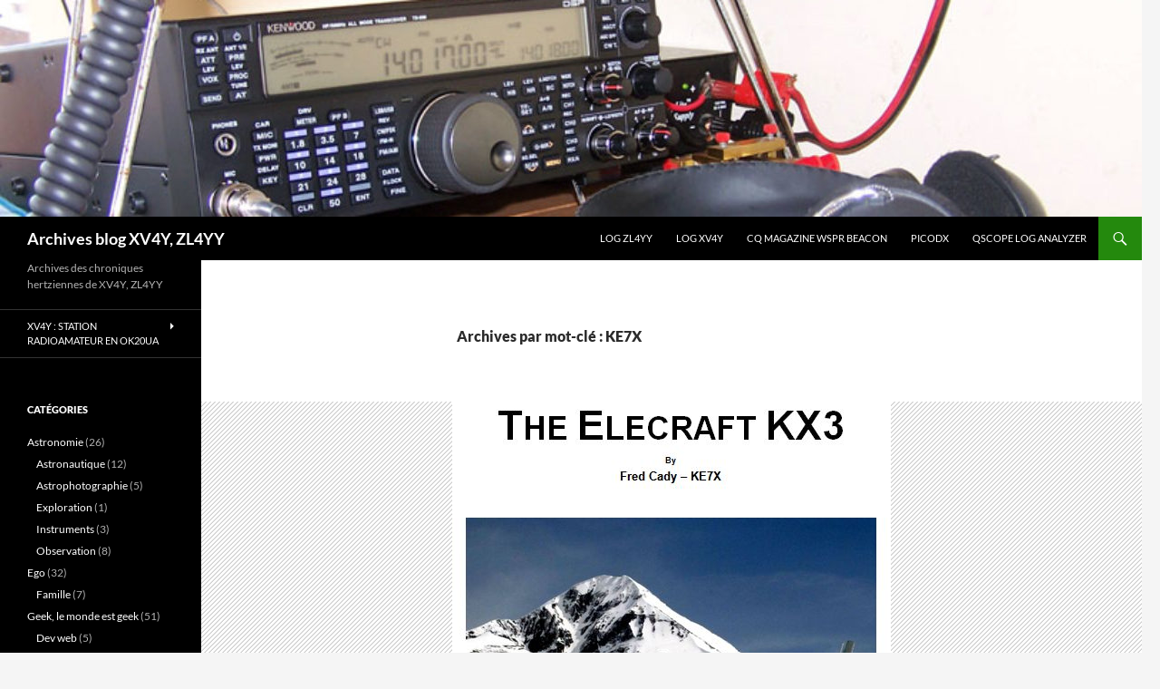

--- FILE ---
content_type: text/html; charset=UTF-8
request_url: https://blog.qscope.org/tag/ke7x/
body_size: 12252
content:
<!DOCTYPE html>
<html lang="fr-FR">
<head>
	<meta charset="UTF-8">
	<meta name="viewport" content="width=device-width, initial-scale=1.0">
	<title>KE7X | Archives blog XV4Y, ZL4YY</title>
	<link rel="profile" href="https://gmpg.org/xfn/11">
	<link rel="pingback" href="https://blog.qscope.org/xmlrpc.php">
	<meta name='robots' content='max-image-preview:large' />
<link rel="alternate" type="application/rss+xml" title="Archives blog XV4Y, ZL4YY &raquo; Flux" href="https://blog.qscope.org/feed/" />
<link rel="alternate" type="application/rss+xml" title="Archives blog XV4Y, ZL4YY &raquo; Flux des commentaires" href="https://blog.qscope.org/comments/feed/" />
<link rel="alternate" type="application/rss+xml" title="Archives blog XV4Y, ZL4YY &raquo; Flux de l’étiquette KE7X" href="https://blog.qscope.org/tag/ke7x/feed/" />
<style id='wp-img-auto-sizes-contain-inline-css'>
img:is([sizes=auto i],[sizes^="auto," i]){contain-intrinsic-size:3000px 1500px}
/*# sourceURL=wp-img-auto-sizes-contain-inline-css */
</style>
<style id='wp-emoji-styles-inline-css'>

	img.wp-smiley, img.emoji {
		display: inline !important;
		border: none !important;
		box-shadow: none !important;
		height: 1em !important;
		width: 1em !important;
		margin: 0 0.07em !important;
		vertical-align: -0.1em !important;
		background: none !important;
		padding: 0 !important;
	}
/*# sourceURL=wp-emoji-styles-inline-css */
</style>
<style id='wp-block-library-inline-css'>
:root{--wp-block-synced-color:#7a00df;--wp-block-synced-color--rgb:122,0,223;--wp-bound-block-color:var(--wp-block-synced-color);--wp-editor-canvas-background:#ddd;--wp-admin-theme-color:#007cba;--wp-admin-theme-color--rgb:0,124,186;--wp-admin-theme-color-darker-10:#006ba1;--wp-admin-theme-color-darker-10--rgb:0,107,160.5;--wp-admin-theme-color-darker-20:#005a87;--wp-admin-theme-color-darker-20--rgb:0,90,135;--wp-admin-border-width-focus:2px}@media (min-resolution:192dpi){:root{--wp-admin-border-width-focus:1.5px}}.wp-element-button{cursor:pointer}:root .has-very-light-gray-background-color{background-color:#eee}:root .has-very-dark-gray-background-color{background-color:#313131}:root .has-very-light-gray-color{color:#eee}:root .has-very-dark-gray-color{color:#313131}:root .has-vivid-green-cyan-to-vivid-cyan-blue-gradient-background{background:linear-gradient(135deg,#00d084,#0693e3)}:root .has-purple-crush-gradient-background{background:linear-gradient(135deg,#34e2e4,#4721fb 50%,#ab1dfe)}:root .has-hazy-dawn-gradient-background{background:linear-gradient(135deg,#faaca8,#dad0ec)}:root .has-subdued-olive-gradient-background{background:linear-gradient(135deg,#fafae1,#67a671)}:root .has-atomic-cream-gradient-background{background:linear-gradient(135deg,#fdd79a,#004a59)}:root .has-nightshade-gradient-background{background:linear-gradient(135deg,#330968,#31cdcf)}:root .has-midnight-gradient-background{background:linear-gradient(135deg,#020381,#2874fc)}:root{--wp--preset--font-size--normal:16px;--wp--preset--font-size--huge:42px}.has-regular-font-size{font-size:1em}.has-larger-font-size{font-size:2.625em}.has-normal-font-size{font-size:var(--wp--preset--font-size--normal)}.has-huge-font-size{font-size:var(--wp--preset--font-size--huge)}.has-text-align-center{text-align:center}.has-text-align-left{text-align:left}.has-text-align-right{text-align:right}.has-fit-text{white-space:nowrap!important}#end-resizable-editor-section{display:none}.aligncenter{clear:both}.items-justified-left{justify-content:flex-start}.items-justified-center{justify-content:center}.items-justified-right{justify-content:flex-end}.items-justified-space-between{justify-content:space-between}.screen-reader-text{border:0;clip-path:inset(50%);height:1px;margin:-1px;overflow:hidden;padding:0;position:absolute;width:1px;word-wrap:normal!important}.screen-reader-text:focus{background-color:#ddd;clip-path:none;color:#444;display:block;font-size:1em;height:auto;left:5px;line-height:normal;padding:15px 23px 14px;text-decoration:none;top:5px;width:auto;z-index:100000}html :where(.has-border-color){border-style:solid}html :where([style*=border-top-color]){border-top-style:solid}html :where([style*=border-right-color]){border-right-style:solid}html :where([style*=border-bottom-color]){border-bottom-style:solid}html :where([style*=border-left-color]){border-left-style:solid}html :where([style*=border-width]){border-style:solid}html :where([style*=border-top-width]){border-top-style:solid}html :where([style*=border-right-width]){border-right-style:solid}html :where([style*=border-bottom-width]){border-bottom-style:solid}html :where([style*=border-left-width]){border-left-style:solid}html :where(img[class*=wp-image-]){height:auto;max-width:100%}:where(figure){margin:0 0 1em}html :where(.is-position-sticky){--wp-admin--admin-bar--position-offset:var(--wp-admin--admin-bar--height,0px)}@media screen and (max-width:600px){html :where(.is-position-sticky){--wp-admin--admin-bar--position-offset:0px}}

/*# sourceURL=wp-block-library-inline-css */
</style><style id='global-styles-inline-css'>
:root{--wp--preset--aspect-ratio--square: 1;--wp--preset--aspect-ratio--4-3: 4/3;--wp--preset--aspect-ratio--3-4: 3/4;--wp--preset--aspect-ratio--3-2: 3/2;--wp--preset--aspect-ratio--2-3: 2/3;--wp--preset--aspect-ratio--16-9: 16/9;--wp--preset--aspect-ratio--9-16: 9/16;--wp--preset--color--black: #000;--wp--preset--color--cyan-bluish-gray: #abb8c3;--wp--preset--color--white: #fff;--wp--preset--color--pale-pink: #f78da7;--wp--preset--color--vivid-red: #cf2e2e;--wp--preset--color--luminous-vivid-orange: #ff6900;--wp--preset--color--luminous-vivid-amber: #fcb900;--wp--preset--color--light-green-cyan: #7bdcb5;--wp--preset--color--vivid-green-cyan: #00d084;--wp--preset--color--pale-cyan-blue: #8ed1fc;--wp--preset--color--vivid-cyan-blue: #0693e3;--wp--preset--color--vivid-purple: #9b51e0;--wp--preset--color--green: #24890d;--wp--preset--color--dark-gray: #2b2b2b;--wp--preset--color--medium-gray: #767676;--wp--preset--color--light-gray: #f5f5f5;--wp--preset--gradient--vivid-cyan-blue-to-vivid-purple: linear-gradient(135deg,rgb(6,147,227) 0%,rgb(155,81,224) 100%);--wp--preset--gradient--light-green-cyan-to-vivid-green-cyan: linear-gradient(135deg,rgb(122,220,180) 0%,rgb(0,208,130) 100%);--wp--preset--gradient--luminous-vivid-amber-to-luminous-vivid-orange: linear-gradient(135deg,rgb(252,185,0) 0%,rgb(255,105,0) 100%);--wp--preset--gradient--luminous-vivid-orange-to-vivid-red: linear-gradient(135deg,rgb(255,105,0) 0%,rgb(207,46,46) 100%);--wp--preset--gradient--very-light-gray-to-cyan-bluish-gray: linear-gradient(135deg,rgb(238,238,238) 0%,rgb(169,184,195) 100%);--wp--preset--gradient--cool-to-warm-spectrum: linear-gradient(135deg,rgb(74,234,220) 0%,rgb(151,120,209) 20%,rgb(207,42,186) 40%,rgb(238,44,130) 60%,rgb(251,105,98) 80%,rgb(254,248,76) 100%);--wp--preset--gradient--blush-light-purple: linear-gradient(135deg,rgb(255,206,236) 0%,rgb(152,150,240) 100%);--wp--preset--gradient--blush-bordeaux: linear-gradient(135deg,rgb(254,205,165) 0%,rgb(254,45,45) 50%,rgb(107,0,62) 100%);--wp--preset--gradient--luminous-dusk: linear-gradient(135deg,rgb(255,203,112) 0%,rgb(199,81,192) 50%,rgb(65,88,208) 100%);--wp--preset--gradient--pale-ocean: linear-gradient(135deg,rgb(255,245,203) 0%,rgb(182,227,212) 50%,rgb(51,167,181) 100%);--wp--preset--gradient--electric-grass: linear-gradient(135deg,rgb(202,248,128) 0%,rgb(113,206,126) 100%);--wp--preset--gradient--midnight: linear-gradient(135deg,rgb(2,3,129) 0%,rgb(40,116,252) 100%);--wp--preset--font-size--small: 13px;--wp--preset--font-size--medium: 20px;--wp--preset--font-size--large: 36px;--wp--preset--font-size--x-large: 42px;--wp--preset--spacing--20: 0.44rem;--wp--preset--spacing--30: 0.67rem;--wp--preset--spacing--40: 1rem;--wp--preset--spacing--50: 1.5rem;--wp--preset--spacing--60: 2.25rem;--wp--preset--spacing--70: 3.38rem;--wp--preset--spacing--80: 5.06rem;--wp--preset--shadow--natural: 6px 6px 9px rgba(0, 0, 0, 0.2);--wp--preset--shadow--deep: 12px 12px 50px rgba(0, 0, 0, 0.4);--wp--preset--shadow--sharp: 6px 6px 0px rgba(0, 0, 0, 0.2);--wp--preset--shadow--outlined: 6px 6px 0px -3px rgb(255, 255, 255), 6px 6px rgb(0, 0, 0);--wp--preset--shadow--crisp: 6px 6px 0px rgb(0, 0, 0);}:where(.is-layout-flex){gap: 0.5em;}:where(.is-layout-grid){gap: 0.5em;}body .is-layout-flex{display: flex;}.is-layout-flex{flex-wrap: wrap;align-items: center;}.is-layout-flex > :is(*, div){margin: 0;}body .is-layout-grid{display: grid;}.is-layout-grid > :is(*, div){margin: 0;}:where(.wp-block-columns.is-layout-flex){gap: 2em;}:where(.wp-block-columns.is-layout-grid){gap: 2em;}:where(.wp-block-post-template.is-layout-flex){gap: 1.25em;}:where(.wp-block-post-template.is-layout-grid){gap: 1.25em;}.has-black-color{color: var(--wp--preset--color--black) !important;}.has-cyan-bluish-gray-color{color: var(--wp--preset--color--cyan-bluish-gray) !important;}.has-white-color{color: var(--wp--preset--color--white) !important;}.has-pale-pink-color{color: var(--wp--preset--color--pale-pink) !important;}.has-vivid-red-color{color: var(--wp--preset--color--vivid-red) !important;}.has-luminous-vivid-orange-color{color: var(--wp--preset--color--luminous-vivid-orange) !important;}.has-luminous-vivid-amber-color{color: var(--wp--preset--color--luminous-vivid-amber) !important;}.has-light-green-cyan-color{color: var(--wp--preset--color--light-green-cyan) !important;}.has-vivid-green-cyan-color{color: var(--wp--preset--color--vivid-green-cyan) !important;}.has-pale-cyan-blue-color{color: var(--wp--preset--color--pale-cyan-blue) !important;}.has-vivid-cyan-blue-color{color: var(--wp--preset--color--vivid-cyan-blue) !important;}.has-vivid-purple-color{color: var(--wp--preset--color--vivid-purple) !important;}.has-black-background-color{background-color: var(--wp--preset--color--black) !important;}.has-cyan-bluish-gray-background-color{background-color: var(--wp--preset--color--cyan-bluish-gray) !important;}.has-white-background-color{background-color: var(--wp--preset--color--white) !important;}.has-pale-pink-background-color{background-color: var(--wp--preset--color--pale-pink) !important;}.has-vivid-red-background-color{background-color: var(--wp--preset--color--vivid-red) !important;}.has-luminous-vivid-orange-background-color{background-color: var(--wp--preset--color--luminous-vivid-orange) !important;}.has-luminous-vivid-amber-background-color{background-color: var(--wp--preset--color--luminous-vivid-amber) !important;}.has-light-green-cyan-background-color{background-color: var(--wp--preset--color--light-green-cyan) !important;}.has-vivid-green-cyan-background-color{background-color: var(--wp--preset--color--vivid-green-cyan) !important;}.has-pale-cyan-blue-background-color{background-color: var(--wp--preset--color--pale-cyan-blue) !important;}.has-vivid-cyan-blue-background-color{background-color: var(--wp--preset--color--vivid-cyan-blue) !important;}.has-vivid-purple-background-color{background-color: var(--wp--preset--color--vivid-purple) !important;}.has-black-border-color{border-color: var(--wp--preset--color--black) !important;}.has-cyan-bluish-gray-border-color{border-color: var(--wp--preset--color--cyan-bluish-gray) !important;}.has-white-border-color{border-color: var(--wp--preset--color--white) !important;}.has-pale-pink-border-color{border-color: var(--wp--preset--color--pale-pink) !important;}.has-vivid-red-border-color{border-color: var(--wp--preset--color--vivid-red) !important;}.has-luminous-vivid-orange-border-color{border-color: var(--wp--preset--color--luminous-vivid-orange) !important;}.has-luminous-vivid-amber-border-color{border-color: var(--wp--preset--color--luminous-vivid-amber) !important;}.has-light-green-cyan-border-color{border-color: var(--wp--preset--color--light-green-cyan) !important;}.has-vivid-green-cyan-border-color{border-color: var(--wp--preset--color--vivid-green-cyan) !important;}.has-pale-cyan-blue-border-color{border-color: var(--wp--preset--color--pale-cyan-blue) !important;}.has-vivid-cyan-blue-border-color{border-color: var(--wp--preset--color--vivid-cyan-blue) !important;}.has-vivid-purple-border-color{border-color: var(--wp--preset--color--vivid-purple) !important;}.has-vivid-cyan-blue-to-vivid-purple-gradient-background{background: var(--wp--preset--gradient--vivid-cyan-blue-to-vivid-purple) !important;}.has-light-green-cyan-to-vivid-green-cyan-gradient-background{background: var(--wp--preset--gradient--light-green-cyan-to-vivid-green-cyan) !important;}.has-luminous-vivid-amber-to-luminous-vivid-orange-gradient-background{background: var(--wp--preset--gradient--luminous-vivid-amber-to-luminous-vivid-orange) !important;}.has-luminous-vivid-orange-to-vivid-red-gradient-background{background: var(--wp--preset--gradient--luminous-vivid-orange-to-vivid-red) !important;}.has-very-light-gray-to-cyan-bluish-gray-gradient-background{background: var(--wp--preset--gradient--very-light-gray-to-cyan-bluish-gray) !important;}.has-cool-to-warm-spectrum-gradient-background{background: var(--wp--preset--gradient--cool-to-warm-spectrum) !important;}.has-blush-light-purple-gradient-background{background: var(--wp--preset--gradient--blush-light-purple) !important;}.has-blush-bordeaux-gradient-background{background: var(--wp--preset--gradient--blush-bordeaux) !important;}.has-luminous-dusk-gradient-background{background: var(--wp--preset--gradient--luminous-dusk) !important;}.has-pale-ocean-gradient-background{background: var(--wp--preset--gradient--pale-ocean) !important;}.has-electric-grass-gradient-background{background: var(--wp--preset--gradient--electric-grass) !important;}.has-midnight-gradient-background{background: var(--wp--preset--gradient--midnight) !important;}.has-small-font-size{font-size: var(--wp--preset--font-size--small) !important;}.has-medium-font-size{font-size: var(--wp--preset--font-size--medium) !important;}.has-large-font-size{font-size: var(--wp--preset--font-size--large) !important;}.has-x-large-font-size{font-size: var(--wp--preset--font-size--x-large) !important;}
/*# sourceURL=global-styles-inline-css */
</style>

<style id='classic-theme-styles-inline-css'>
/*! This file is auto-generated */
.wp-block-button__link{color:#fff;background-color:#32373c;border-radius:9999px;box-shadow:none;text-decoration:none;padding:calc(.667em + 2px) calc(1.333em + 2px);font-size:1.125em}.wp-block-file__button{background:#32373c;color:#fff;text-decoration:none}
/*# sourceURL=/wp-includes/css/classic-themes.min.css */
</style>
<link rel='stylesheet' id='twentyfourteen-lato-css' href='https://blog.qscope.org/wp-content/themes/twentyfourteen/fonts/font-lato.css?ver=20230328' media='all' />
<link rel='stylesheet' id='genericons-css' href='https://blog.qscope.org/wp-content/themes/twentyfourteen/genericons/genericons.css?ver=20251101' media='all' />
<link rel='stylesheet' id='twentyfourteen-style-css' href='https://blog.qscope.org/wp-content/themes/twentyfourteen/style.css?ver=20251202' media='all' />
<link rel='stylesheet' id='twentyfourteen-block-style-css' href='https://blog.qscope.org/wp-content/themes/twentyfourteen/css/blocks.css?ver=20250715' media='all' />
<link rel='stylesheet' id='HkMuob_styling-css' href='https://blog.qscope.org/wp-content/plugins/hikari-email-url-obfuscator/HkMuob.css' media='all' />
<link rel='stylesheet' id='pre-tag-css' href='https://blog.qscope.org/wp-content/plugins/wp-syntaxhighlighter/css/pre.css?ver=1.0' media='all' />
<link rel='stylesheet' id='core3.0-css' href='https://blog.qscope.org/wp-content/plugins/wp-syntaxhighlighter/syntaxhighlighter3/styles/shCore.css?ver=3.0' media='all' />
<link rel='stylesheet' id='core-Default3.0-css' href='https://blog.qscope.org/wp-content/plugins/wp-syntaxhighlighter/syntaxhighlighter3/styles/shCoreDefault.css?ver=3.0' media='all' />
<link rel='stylesheet' id='theme-Default3.0-css' href='https://blog.qscope.org/wp-content/plugins/wp-syntaxhighlighter/syntaxhighlighter3/styles/shThemeDefault.css?ver=3.0' media='all' />
<script src="https://blog.qscope.org/wp-content/plugins/related-posts-thumbnails/assets/js/front.min.js?ver=4.3.1" id="rpt_front_style-js"></script>
<script src="https://blog.qscope.org/wp-includes/js/jquery/jquery.min.js?ver=3.7.1" id="jquery-core-js"></script>
<script src="https://blog.qscope.org/wp-includes/js/jquery/jquery-migrate.min.js?ver=3.4.1" id="jquery-migrate-js"></script>
<script src="https://blog.qscope.org/wp-content/plugins/related-posts-thumbnails/assets/js/lazy-load.js?ver=4.3.1" id="rpt-lazy-load-js"></script>
<script src="https://blog.qscope.org/wp-content/themes/twentyfourteen/js/functions.js?ver=20250729" id="twentyfourteen-script-js" defer data-wp-strategy="defer"></script>
<link rel="https://api.w.org/" href="https://blog.qscope.org/wp-json/" /><link rel="alternate" title="JSON" type="application/json" href="https://blog.qscope.org/wp-json/wp/v2/tags/2258" /><link rel="EditURI" type="application/rsd+xml" title="RSD" href="https://blog.qscope.org/xmlrpc.php?rsd" />
<meta name="generator" content="WordPress 6.9" />
        <style>
            #related_posts_thumbnails li {
                border-right: 1px solid #DDDDDD;
                background-color: #FFFFFF            }

            #related_posts_thumbnails li:hover {
                background-color: #EEEEEF;
            }

            .relpost_content {
                font-size: 12px;
                color: #333333;
            }

            .relpost-block-single {
                background-color: #FFFFFF;
                border-right: 1px solid #DDDDDD;
                border-left: 1px solid #DDDDDD;
                margin-right: -1px;
            }

            .relpost-block-single:hover {
                background-color: #EEEEEF;
            }
        </style>

        </head>

<body class="archive tag tag-ke7x tag-2258 wp-embed-responsive wp-theme-twentyfourteen header-image list-view full-width">
<a class="screen-reader-text skip-link" href="#content">
	Aller au contenu</a>
<div id="page" class="hfeed site">
			<div id="site-header">
		<a href="https://blog.qscope.org/" rel="home" >
			<img src="https://blog.qscope.org/wp-content/uploads/2011/08/cropped-TS-590s_XV4Y_800x600.jpg" width="1260" height="239" alt="Archives blog XV4Y, ZL4YY" srcset="https://blog.qscope.org/wp-content/uploads/2011/08/cropped-TS-590s_XV4Y_800x600.jpg 1260w, https://blog.qscope.org/wp-content/uploads/2011/08/cropped-TS-590s_XV4Y_800x600-300x57.jpg 300w, https://blog.qscope.org/wp-content/uploads/2011/08/cropped-TS-590s_XV4Y_800x600-1024x194.jpg 1024w, https://blog.qscope.org/wp-content/uploads/2011/08/cropped-TS-590s_XV4Y_800x600-768x146.jpg 768w" sizes="(max-width: 1260px) 100vw, 1260px" decoding="async" fetchpriority="high" />		</a>
	</div>
	
	<header id="masthead" class="site-header">
		<div class="header-main">
							<h1 class="site-title"><a href="https://blog.qscope.org/" rel="home" >Archives blog XV4Y, ZL4YY</a></h1>
			
			<div class="search-toggle">
				<a href="#search-container" class="screen-reader-text" aria-expanded="false" aria-controls="search-container">
					Recherche				</a>
			</div>

			<nav id="primary-navigation" class="site-navigation primary-navigation">
				<button class="menu-toggle">Menu principal</button>
				<div class="menu-deuxieme-container"><ul id="primary-menu" class="nav-menu"><li id="menu-item-4890" class="menu-item menu-item-type-post_type menu-item-object-page menu-item-4890"><a href="https://blog.qscope.org/log-zl4yy/">LOG ZL4YY</a></li>
<li id="menu-item-4384" class="menu-item menu-item-type-post_type menu-item-object-page menu-item-4384"><a href="https://blog.qscope.org/log-en-ligne/">Log XV4Y</a></li>
<li id="menu-item-3763" class="menu-item menu-item-type-post_type menu-item-object-page menu-item-3763"><a href="https://blog.qscope.org/cq-magazine-wspr-beacon/">CQ Magazine WSPR Beacon</a></li>
<li id="menu-item-4117" class="menu-item menu-item-type-post_type menu-item-object-page menu-item-4117"><a href="https://blog.qscope.org/picodx/">picoDX</a></li>
<li id="menu-item-3767" class="menu-item menu-item-type-custom menu-item-object-custom menu-item-3767"><a href="http://www.qscope.org/">QScope Log analyzer</a></li>
</ul></div>			</nav>
		</div>

		<div id="search-container" class="search-box-wrapper hide">
			<div class="search-box">
				<form role="search" method="get" class="search-form" action="https://blog.qscope.org/">
				<label>
					<span class="screen-reader-text">Rechercher :</span>
					<input type="search" class="search-field" placeholder="Rechercher…" value="" name="s" />
				</label>
				<input type="submit" class="search-submit" value="Rechercher" />
			</form>			</div>
		</div>
	</header><!-- #masthead -->

	<div id="main" class="site-main">

	<section id="primary" class="content-area">
		<div id="content" class="site-content" role="main">

			
			<header class="archive-header">
				<h1 class="archive-title">
				Archives par mot-clé&nbsp;: KE7X				</h1>

							</header><!-- .archive-header -->

				
<article id="post-4162" class="post-4162 post type-post status-publish format-standard has-post-thumbnail hentry category-ham-radio category-materiel tag-elecraft tag-k3 tag-kat500 tag-ke7x tag-kpa500 tag-kx3 tag-livre">
	
	<a class="post-thumbnail" href="https://blog.qscope.org/2014/05/25/les-bibles-des-elecraft-k3-kx3-kpa500-ke7x/" aria-hidden="true">
			<img width="484" height="565" src="https://blog.qscope.org/wp-content/uploads/2014/05/KE7X_kx3_cover.jpg" class="attachment-twentyfourteen-full-width size-twentyfourteen-full-width wp-post-image" alt="Couverture Livre KX3 par KE7X" decoding="async" srcset="https://blog.qscope.org/wp-content/uploads/2014/05/KE7X_kx3_cover.jpg 484w, https://blog.qscope.org/wp-content/uploads/2014/05/KE7X_kx3_cover-256x300.jpg 256w, https://blog.qscope.org/wp-content/uploads/2014/05/KE7X_kx3_cover-320x373.jpg 320w, https://blog.qscope.org/wp-content/uploads/2014/05/KE7X_kx3_cover-180x210.jpg 180w" sizes="(max-width: 484px) 100vw, 484px" />	</a>

			
	<header class="entry-header">
				<div class="entry-meta">
			<span class="cat-links"><a href="https://blog.qscope.org/category/ham-radio/" rel="category tag">HAM Radio</a>, <a href="https://blog.qscope.org/category/ham-radio/materiel/" rel="category tag">Matériel</a></span>
		</div>
			<h1 class="entry-title"><a href="https://blog.qscope.org/2014/05/25/les-bibles-des-elecraft-k3-kx3-kpa500-ke7x/" rel="bookmark">Les bibles des Elecraft K3, KX3 et KPA500 par KE7X</a></h1>
		<div class="entry-meta">
			<span class="entry-date"><a href="https://blog.qscope.org/2014/05/25/les-bibles-des-elecraft-k3-kx3-kpa500-ke7x/" rel="bookmark"><time class="entry-date" datetime="2014-05-25T10:18:15+12:00">25 mai 2014</time></a></span> <span class="byline"><span class="author vcard"><a class="url fn n" href="https://blog.qscope.org/author/yan/" rel="author">yan</a></span></span>			<span class="comments-link"><a href="https://blog.qscope.org/2014/05/25/les-bibles-des-elecraft-k3-kx3-kpa500-ke7x/#comments">Un commentaire</a></span>
						</div><!-- .entry-meta -->
	</header><!-- .entry-header -->

		<div class="entry-content">
		<p><span id="hkmuob-id-4651" class="hkmuob_noscript"><img decoding="async" class="alignleft size-medium wp-image-4163" src="http://xv4y.radioclub.asia/wp-content/uploads/2014/05/KE7X_kx3_cover-256x300.jpg" alt="Couverture Livre KX3 par KE7X" width="256" height="300" srcset="https://blog.qscope.org/wp-content/uploads/2014/05/KE7X_kx3_cover-256x300.jpg 256w, https://blog.qscope.org/wp-content/uploads/2014/05/KE7X_kx3_cover-180x210.jpg 180w, https://blog.qscope.org/wp-content/uploads/2014/05/KE7X_kx3_cover.jpg 484w" sizes="(max-width: 256px) 100vw, 256px" /> (http://xv4y<span class="HkMuob_display"> NULL</span>.radioclub<span class="HkMuob_display"> NULL</span>.asia/wp-content/uploads/2014/05/KE7X_kx3_cover<span class="HkMuob_display"> NULL</span>.jpg)</span>Fred KE7X a écrit des livres très détaillés sur plusieurs produits de la marque américaine Elecraft. Ses ouvrages consacrés au <span id="hkmuob-id-4928" class="hkmuob_noscript">transceiver K3 (http://www<span class="HkMuob_display"> NULL</span>.ke7x<span class="HkMuob_display"> NULL</span>.com/home/guide-to-the-k3)</span> et <span id="hkmuob-id-6515" class="hkmuob_noscript">portable KX3 (http://www<span class="HkMuob_display"> NULL</span>.ke7x<span class="HkMuob_display"> NULL</span>.com/The-KX3)</span>, avec le dernier opus en cours d&#8217;écriture parlant du couple <span id="hkmuob-id-4661" class="hkmuob_noscript">amplificateur linéaire KPA500 et boîte d&#8217;accord KAT500 (http://www<span class="HkMuob_display"> NULL</span>.ke7x<span class="HkMuob_display"> NULL</span>.com/home/the-elecraft-kpa500-amplifier-and-kat500-tuner)</span>.</p>
<p>Ils sont auto-publiés chez Lulu avec la version papier disponible à partir de 42 USD plus les frais de port. Des éditions PDF sont disponible à 25 USD.</p>
<p><span id="hkmuob-id-8382" class="hkmuob_noscript">Le site de KE7X regroupe aussi des conseils divers sur les matériels Elecraft (http://www<span class="HkMuob_display"> NULL</span>.ke7x<span class="HkMuob_display"> NULL</span>.com/home/miscellaneous-k3-information)</span>.</p>
	</div><!-- .entry-content -->
	
	<footer class="entry-meta"><span class="tag-links"><a href="https://blog.qscope.org/tag/elecraft/" rel="tag">Elecraft</a><a href="https://blog.qscope.org/tag/k3/" rel="tag">K3</a><a href="https://blog.qscope.org/tag/kat500/" rel="tag">KAT500</a><a href="https://blog.qscope.org/tag/ke7x/" rel="tag">KE7X</a><a href="https://blog.qscope.org/tag/kpa500/" rel="tag">KPA500</a><a href="https://blog.qscope.org/tag/kx3/" rel="tag">KX3</a><a href="https://blog.qscope.org/tag/livre/" rel="tag">Livre</a></span></footer></article><!-- #post-4162 -->
		</div><!-- #content -->
	</section><!-- #primary -->

<div id="secondary">
		<h2 class="site-description">Archives des chroniques hertziennes de XV4Y, ZL4YY</h2>
	
		<nav class="navigation site-navigation secondary-navigation">
		<div class="menu-lateral-container"><ul id="menu-lateral" class="menu"><li id="menu-item-1042" class="menu-item menu-item-type-post_type menu-item-object-page menu-item-has-children menu-item-1042"><a href="https://blog.qscope.org/xv4tuj-station-radioamateur-en-ok20ua/">XV4Y : Station radioamateur en OK20UA</a>
<ul class="sub-menu">
	<li id="menu-item-1049" class="menu-item menu-item-type-post_type menu-item-object-page menu-item-1049"><a href="https://blog.qscope.org/xv4tuj-station-radioamateur-en-ok20ua/quart-donde-verticale-canne-a-peche-sur-20m/">Quart d’onde verticale “canne à pêche” sur 20m</a></li>
	<li id="menu-item-1047" class="menu-item menu-item-type-post_type menu-item-object-page menu-item-has-children menu-item-1047"><a href="https://blog.qscope.org/xv4tuj-station-radioamateur-en-ok20ua/ocf-dipole-804020-et-10-metres/">OCF-Dipole 80,40,20 et 10 mètres</a>
	<ul class="sub-menu">
		<li id="menu-item-1048" class="menu-item menu-item-type-post_type menu-item-object-page menu-item-1048"><a href="https://blog.qscope.org/xv4tuj-station-radioamateur-en-ok20ua/ocf-dipole-804020-et-10-metres/balun-41-sur-tore-ft240-61/">Balun 4:1 sur tore FT240-61</a></li>
	</ul>
</li>
	<li id="menu-item-1043" class="menu-item menu-item-type-post_type menu-item-object-page menu-item-has-children menu-item-1043"><a href="https://blog.qscope.org/xv4tuj-station-radioamateur-en-ok20ua/antenne-filaire-delta-loop-sur-40m-avec-balun-41/">Antenne filaire delta-loop sur 40m avec Balun 4:1</a>
	<ul class="sub-menu">
		<li id="menu-item-1044" class="menu-item menu-item-type-post_type menu-item-object-page menu-item-1044"><a href="https://blog.qscope.org/xv4tuj-station-radioamateur-en-ok20ua/antenne-filaire-delta-loop-sur-40m-avec-balun-41/balun-41-sur-air/">Balun 4:1 sur air</a></li>
	</ul>
</li>
	<li id="menu-item-1046" class="menu-item menu-item-type-post_type menu-item-object-page menu-item-1046"><a href="https://blog.qscope.org/xv4tuj-station-radioamateur-en-ok20ua/colineaire-j-pole-2x58-sur-144mhz/">Colinéaire J-Pole 2×5/8 sur 144MHz</a></li>
	<li id="menu-item-1045" class="menu-item menu-item-type-post_type menu-item-object-page menu-item-1045"><a href="https://blog.qscope.org/xv4tuj-station-radioamateur-en-ok20ua/antenne-moxon-filaire-sur-17-metres/">Antenne Moxon filaire sur 17 mètres</a></li>
	<li id="menu-item-1050" class="menu-item menu-item-type-post_type menu-item-object-page menu-item-1050"><a href="https://blog.qscope.org/xv4tuj-station-radioamateur-en-ok20ua/analyseur-dantenne-antan-de-f6bqu/">Analyseur d’antenne ANTAN de F6BQU</a></li>
</ul>
</li>
</ul></div>	</nav>
	
		<div id="primary-sidebar" class="primary-sidebar widget-area" role="complementary">
		<aside id="categories-2" class="widget widget_categories"><h1 class="widget-title">Catégories</h1><nav aria-label="Catégories">
			<ul>
					<li class="cat-item cat-item-921"><a href="https://blog.qscope.org/category/astro/">Astronomie</a> (26)
<ul class='children'>
	<li class="cat-item cat-item-924"><a href="https://blog.qscope.org/category/astro/astronautique/">Astronautique</a> (12)
</li>
	<li class="cat-item cat-item-926"><a href="https://blog.qscope.org/category/astro/astrophotographie/">Astrophotographie</a> (5)
</li>
	<li class="cat-item cat-item-922"><a href="https://blog.qscope.org/category/astro/exploration/">Exploration</a> (1)
</li>
	<li class="cat-item cat-item-925"><a href="https://blog.qscope.org/category/astro/instruments/">Instruments</a> (3)
</li>
	<li class="cat-item cat-item-923"><a href="https://blog.qscope.org/category/astro/observation/">Observation</a> (8)
</li>
</ul>
</li>
	<li class="cat-item cat-item-3"><a href="https://blog.qscope.org/category/ego/">Ego</a> (32)
<ul class='children'>
	<li class="cat-item cat-item-4"><a href="https://blog.qscope.org/category/ego/famille/">Famille</a> (7)
</li>
</ul>
</li>
	<li class="cat-item cat-item-5"><a href="https://blog.qscope.org/category/geek-le-monde-est-geek/">Geek, le monde est geek</a> (51)
<ul class='children'>
	<li class="cat-item cat-item-16"><a href="https://blog.qscope.org/category/geek-le-monde-est-geek/dev-web/">Dev web</a> (5)
</li>
	<li class="cat-item cat-item-2432"><a href="https://blog.qscope.org/category/geek-le-monde-est-geek/embedded_computing/">Informatique Embarquée</a> (19)
</li>
</ul>
</li>
	<li class="cat-item cat-item-6"><a href="https://blog.qscope.org/category/ham-radio/">HAM Radio</a> (784)
<ul class='children'>
	<li class="cat-item cat-item-13"><a href="https://blog.qscope.org/category/ham-radio/antennes/">Antennes</a> (93)
</li>
	<li class="cat-item cat-item-516"><a href="https://blog.qscope.org/category/ham-radio/contests/">Contests</a> (56)
</li>
	<li class="cat-item cat-item-2098"><a href="https://blog.qscope.org/category/ham-radio/cq-magazine/">CQ Magazine</a> (4)
</li>
	<li class="cat-item cat-item-15"><a href="https://blog.qscope.org/category/ham-radio/cw-ham-radio/">CW</a> (97)
</li>
	<li class="cat-item cat-item-17"><a href="https://blog.qscope.org/category/ham-radio/dx-ham-radio/">DX</a> (123)
</li>
	<li class="cat-item cat-item-7"><a href="https://blog.qscope.org/category/ham-radio/materiel/">Matériel</a> (485)
	<ul class='children'>
	<li class="cat-item cat-item-14"><a href="https://blog.qscope.org/category/ham-radio/materiel/bitx/">BitX</a> (45)
</li>
	<li class="cat-item cat-item-968"><a href="https://blog.qscope.org/category/ham-radio/materiel/mtr-materiel/">Mountain Topper Rig</a> (33)
</li>
	<li class="cat-item cat-item-332"><a href="https://blog.qscope.org/category/ham-radio/materiel/qrp/">QRP</a> (144)
</li>
	<li class="cat-item cat-item-9"><a href="https://blog.qscope.org/category/ham-radio/materiel/softrock/">SoftRock et SDR</a> (87)
</li>
	</ul>
</li>
	<li class="cat-item cat-item-530"><a href="https://blog.qscope.org/category/ham-radio/propagation-ham-radio/">Propagation</a> (68)
</li>
	<li class="cat-item cat-item-8"><a href="https://blog.qscope.org/category/ham-radio/radioamateur-magazine/">Radioamateur Magazine</a> (13)
</li>
	<li class="cat-item cat-item-463"><a href="https://blog.qscope.org/category/ham-radio/swl/">SWL</a> (29)
</li>
	<li class="cat-item cat-item-1577"><a href="https://blog.qscope.org/category/ham-radio/vhf-uhf-micro-ondes/">VHF UHF Micro-ondes</a> (31)
</li>
	<li class="cat-item cat-item-1272"><a href="https://blog.qscope.org/category/ham-radio/vlf/">VLF</a> (12)
</li>
</ul>
</li>
	<li class="cat-item cat-item-863"><a href="https://blog.qscope.org/category/microcontroleurs/">Micro-contrôleurs</a> (91)
</li>
	<li class="cat-item cat-item-1"><a href="https://blog.qscope.org/category/uncategorized/">Uncategorized</a> (7)
</li>
	<li class="cat-item cat-item-11"><a href="https://blog.qscope.org/category/viet-nam/">Viêt-Nam</a> (26)
</li>
	<li class="cat-item cat-item-12"><a href="https://blog.qscope.org/category/voyage-voyage/">Voyage, voyage&#8230;</a> (14)
</li>
			</ul>

			</nav></aside><aside id="archives-2" class="widget widget_archive"><h1 class="widget-title">Archives</h1><nav aria-label="Archives">
			<ul>
					<li><a href='https://blog.qscope.org/2021/09/'>septembre 2021</a>&nbsp;(1)</li>
	<li><a href='https://blog.qscope.org/2021/05/'>mai 2021</a>&nbsp;(1)</li>
	<li><a href='https://blog.qscope.org/2020/12/'>décembre 2020</a>&nbsp;(1)</li>
	<li><a href='https://blog.qscope.org/2020/11/'>novembre 2020</a>&nbsp;(1)</li>
	<li><a href='https://blog.qscope.org/2019/06/'>juin 2019</a>&nbsp;(1)</li>
	<li><a href='https://blog.qscope.org/2017/10/'>octobre 2017</a>&nbsp;(1)</li>
	<li><a href='https://blog.qscope.org/2016/10/'>octobre 2016</a>&nbsp;(2)</li>
	<li><a href='https://blog.qscope.org/2016/08/'>août 2016</a>&nbsp;(1)</li>
	<li><a href='https://blog.qscope.org/2016/05/'>mai 2016</a>&nbsp;(1)</li>
	<li><a href='https://blog.qscope.org/2016/02/'>février 2016</a>&nbsp;(1)</li>
	<li><a href='https://blog.qscope.org/2016/01/'>janvier 2016</a>&nbsp;(4)</li>
	<li><a href='https://blog.qscope.org/2015/12/'>décembre 2015</a>&nbsp;(5)</li>
	<li><a href='https://blog.qscope.org/2015/11/'>novembre 2015</a>&nbsp;(7)</li>
	<li><a href='https://blog.qscope.org/2015/10/'>octobre 2015</a>&nbsp;(3)</li>
	<li><a href='https://blog.qscope.org/2015/09/'>septembre 2015</a>&nbsp;(4)</li>
	<li><a href='https://blog.qscope.org/2015/07/'>juillet 2015</a>&nbsp;(6)</li>
	<li><a href='https://blog.qscope.org/2015/05/'>mai 2015</a>&nbsp;(5)</li>
	<li><a href='https://blog.qscope.org/2015/04/'>avril 2015</a>&nbsp;(4)</li>
	<li><a href='https://blog.qscope.org/2015/03/'>mars 2015</a>&nbsp;(7)</li>
	<li><a href='https://blog.qscope.org/2015/02/'>février 2015</a>&nbsp;(7)</li>
	<li><a href='https://blog.qscope.org/2015/01/'>janvier 2015</a>&nbsp;(9)</li>
	<li><a href='https://blog.qscope.org/2014/12/'>décembre 2014</a>&nbsp;(7)</li>
	<li><a href='https://blog.qscope.org/2014/11/'>novembre 2014</a>&nbsp;(12)</li>
	<li><a href='https://blog.qscope.org/2014/10/'>octobre 2014</a>&nbsp;(8)</li>
	<li><a href='https://blog.qscope.org/2014/09/'>septembre 2014</a>&nbsp;(8)</li>
	<li><a href='https://blog.qscope.org/2014/08/'>août 2014</a>&nbsp;(12)</li>
	<li><a href='https://blog.qscope.org/2014/07/'>juillet 2014</a>&nbsp;(2)</li>
	<li><a href='https://blog.qscope.org/2014/06/'>juin 2014</a>&nbsp;(5)</li>
	<li><a href='https://blog.qscope.org/2014/05/'>mai 2014</a>&nbsp;(10)</li>
	<li><a href='https://blog.qscope.org/2014/04/'>avril 2014</a>&nbsp;(9)</li>
	<li><a href='https://blog.qscope.org/2014/03/'>mars 2014</a>&nbsp;(6)</li>
	<li><a href='https://blog.qscope.org/2014/02/'>février 2014</a>&nbsp;(14)</li>
	<li><a href='https://blog.qscope.org/2014/01/'>janvier 2014</a>&nbsp;(19)</li>
	<li><a href='https://blog.qscope.org/2013/12/'>décembre 2013</a>&nbsp;(16)</li>
	<li><a href='https://blog.qscope.org/2013/11/'>novembre 2013</a>&nbsp;(17)</li>
	<li><a href='https://blog.qscope.org/2013/10/'>octobre 2013</a>&nbsp;(14)</li>
	<li><a href='https://blog.qscope.org/2013/09/'>septembre 2013</a>&nbsp;(16)</li>
	<li><a href='https://blog.qscope.org/2013/08/'>août 2013</a>&nbsp;(17)</li>
	<li><a href='https://blog.qscope.org/2013/07/'>juillet 2013</a>&nbsp;(26)</li>
	<li><a href='https://blog.qscope.org/2013/06/'>juin 2013</a>&nbsp;(33)</li>
	<li><a href='https://blog.qscope.org/2013/05/'>mai 2013</a>&nbsp;(28)</li>
	<li><a href='https://blog.qscope.org/2013/04/'>avril 2013</a>&nbsp;(28)</li>
	<li><a href='https://blog.qscope.org/2013/03/'>mars 2013</a>&nbsp;(30)</li>
	<li><a href='https://blog.qscope.org/2013/02/'>février 2013</a>&nbsp;(22)</li>
	<li><a href='https://blog.qscope.org/2013/01/'>janvier 2013</a>&nbsp;(26)</li>
	<li><a href='https://blog.qscope.org/2012/12/'>décembre 2012</a>&nbsp;(36)</li>
	<li><a href='https://blog.qscope.org/2012/11/'>novembre 2012</a>&nbsp;(23)</li>
	<li><a href='https://blog.qscope.org/2012/10/'>octobre 2012</a>&nbsp;(29)</li>
	<li><a href='https://blog.qscope.org/2012/09/'>septembre 2012</a>&nbsp;(29)</li>
	<li><a href='https://blog.qscope.org/2012/08/'>août 2012</a>&nbsp;(25)</li>
	<li><a href='https://blog.qscope.org/2012/07/'>juillet 2012</a>&nbsp;(16)</li>
	<li><a href='https://blog.qscope.org/2012/06/'>juin 2012</a>&nbsp;(1)</li>
	<li><a href='https://blog.qscope.org/2012/05/'>mai 2012</a>&nbsp;(16)</li>
	<li><a href='https://blog.qscope.org/2012/04/'>avril 2012</a>&nbsp;(19)</li>
	<li><a href='https://blog.qscope.org/2012/03/'>mars 2012</a>&nbsp;(12)</li>
	<li><a href='https://blog.qscope.org/2012/02/'>février 2012</a>&nbsp;(9)</li>
	<li><a href='https://blog.qscope.org/2012/01/'>janvier 2012</a>&nbsp;(5)</li>
	<li><a href='https://blog.qscope.org/2011/12/'>décembre 2011</a>&nbsp;(14)</li>
	<li><a href='https://blog.qscope.org/2011/11/'>novembre 2011</a>&nbsp;(10)</li>
	<li><a href='https://blog.qscope.org/2011/10/'>octobre 2011</a>&nbsp;(5)</li>
	<li><a href='https://blog.qscope.org/2011/09/'>septembre 2011</a>&nbsp;(12)</li>
	<li><a href='https://blog.qscope.org/2011/08/'>août 2011</a>&nbsp;(13)</li>
	<li><a href='https://blog.qscope.org/2011/07/'>juillet 2011</a>&nbsp;(6)</li>
	<li><a href='https://blog.qscope.org/2011/06/'>juin 2011</a>&nbsp;(4)</li>
	<li><a href='https://blog.qscope.org/2011/05/'>mai 2011</a>&nbsp;(3)</li>
	<li><a href='https://blog.qscope.org/2011/04/'>avril 2011</a>&nbsp;(1)</li>
	<li><a href='https://blog.qscope.org/2011/03/'>mars 2011</a>&nbsp;(2)</li>
	<li><a href='https://blog.qscope.org/2011/02/'>février 2011</a>&nbsp;(3)</li>
	<li><a href='https://blog.qscope.org/2011/01/'>janvier 2011</a>&nbsp;(3)</li>
	<li><a href='https://blog.qscope.org/2010/12/'>décembre 2010</a>&nbsp;(2)</li>
	<li><a href='https://blog.qscope.org/2010/11/'>novembre 2010</a>&nbsp;(2)</li>
	<li><a href='https://blog.qscope.org/2010/10/'>octobre 2010</a>&nbsp;(2)</li>
	<li><a href='https://blog.qscope.org/2010/09/'>septembre 2010</a>&nbsp;(3)</li>
	<li><a href='https://blog.qscope.org/2010/08/'>août 2010</a>&nbsp;(2)</li>
	<li><a href='https://blog.qscope.org/2010/07/'>juillet 2010</a>&nbsp;(2)</li>
	<li><a href='https://blog.qscope.org/2010/06/'>juin 2010</a>&nbsp;(4)</li>
	<li><a href='https://blog.qscope.org/2010/05/'>mai 2010</a>&nbsp;(5)</li>
	<li><a href='https://blog.qscope.org/2010/04/'>avril 2010</a>&nbsp;(2)</li>
	<li><a href='https://blog.qscope.org/2010/03/'>mars 2010</a>&nbsp;(6)</li>
	<li><a href='https://blog.qscope.org/2010/02/'>février 2010</a>&nbsp;(6)</li>
	<li><a href='https://blog.qscope.org/2010/01/'>janvier 2010</a>&nbsp;(4)</li>
	<li><a href='https://blog.qscope.org/2009/12/'>décembre 2009</a>&nbsp;(6)</li>
	<li><a href='https://blog.qscope.org/2009/11/'>novembre 2009</a>&nbsp;(5)</li>
	<li><a href='https://blog.qscope.org/2009/10/'>octobre 2009</a>&nbsp;(2)</li>
	<li><a href='https://blog.qscope.org/2009/09/'>septembre 2009</a>&nbsp;(6)</li>
	<li><a href='https://blog.qscope.org/2009/08/'>août 2009</a>&nbsp;(6)</li>
	<li><a href='https://blog.qscope.org/2009/07/'>juillet 2009</a>&nbsp;(2)</li>
			</ul>

			</nav></aside><aside id="tag_cloud-4" class="widget widget_tag_cloud"><h1 class="widget-title">Mots-Clefs</h1><nav aria-label="Mots-Clefs"><div class="tagcloud"><ul class='wp-tag-cloud' role='list'>
	<li><a href="https://blog.qscope.org/tag/amplificateur-lineaire/" class="tag-cloud-link tag-link-506 tag-link-position-1" style="font-size: 9pt;" aria-label="amplificateur linéaire (16 éléments)">amplificateur linéaire</a></li>
	<li><a href="https://blog.qscope.org/tag/antenne/" class="tag-cloud-link tag-link-52 tag-link-position-2" style="font-size: 9.6pt;" aria-label="antenne (17 éléments)">antenne</a></li>
	<li><a href="https://blog.qscope.org/tag/arduino/" class="tag-cloud-link tag-link-62 tag-link-position-3" style="font-size: 16.8pt;" aria-label="arduino (41 éléments)">arduino</a></li>
	<li><a href="https://blog.qscope.org/tag/arm/" class="tag-cloud-link tag-link-755 tag-link-position-4" style="font-size: 11.2pt;" aria-label="ARM (21 éléments)">ARM</a></li>
	<li><a href="https://blog.qscope.org/tag/bitx/" class="tag-cloud-link tag-link-2535 tag-link-position-5" style="font-size: 12.4pt;" aria-label="BitX (24 éléments)">BitX</a></li>
	<li><a href="https://blog.qscope.org/tag/blu/" class="tag-cloud-link tag-link-92 tag-link-position-6" style="font-size: 12.4pt;" aria-label="BLU (24 éléments)">BLU</a></li>
	<li><a href="https://blog.qscope.org/tag/dds/" class="tag-cloud-link tag-link-486 tag-link-position-7" style="font-size: 10pt;" aria-label="DDS (18 éléments)">DDS</a></li>
	<li><a href="https://blog.qscope.org/tag/dsp/" class="tag-cloud-link tag-link-758 tag-link-position-8" style="font-size: 8.4pt;" aria-label="DSP (15 éléments)">DSP</a></li>
	<li><a href="https://blog.qscope.org/tag/dx/" class="tag-cloud-link tag-link-139 tag-link-position-9" style="font-size: 8.4pt;" aria-label="dx (15 éléments)">dx</a></li>
	<li><a href="https://blog.qscope.org/tag/decametrique/" class="tag-cloud-link tag-link-711 tag-link-position-10" style="font-size: 16pt;" aria-label="décamétrique (37 éléments)">décamétrique</a></li>
	<li><a href="https://blog.qscope.org/tag/elecraft/" class="tag-cloud-link tag-link-734 tag-link-position-11" style="font-size: 8.4pt;" aria-label="Elecraft (15 éléments)">Elecraft</a></li>
	<li><a href="https://blog.qscope.org/tag/energia/" class="tag-cloud-link tag-link-890 tag-link-position-12" style="font-size: 10pt;" aria-label="energia (18 éléments)">energia</a></li>
	<li><a href="https://blog.qscope.org/tag/firmware/" class="tag-cloud-link tag-link-666 tag-link-position-13" style="font-size: 14pt;" aria-label="firmware (29 éléments)">firmware</a></li>
	<li><a href="https://blog.qscope.org/tag/g0upl/" class="tag-cloud-link tag-link-184 tag-link-position-14" style="font-size: 9.6pt;" aria-label="G0UPL (17 éléments)">G0UPL</a></li>
	<li><a href="https://blog.qscope.org/tag/ham/" class="tag-cloud-link tag-link-194 tag-link-position-15" style="font-size: 10pt;" aria-label="HAM (18 éléments)">HAM</a></li>
	<li><a href="https://blog.qscope.org/tag/homebrew/" class="tag-cloud-link tag-link-199 tag-link-position-16" style="font-size: 13.4pt;" aria-label="homebrew (27 éléments)">homebrew</a></li>
	<li><a href="https://blog.qscope.org/tag/homemade/" class="tag-cloud-link tag-link-200 tag-link-position-17" style="font-size: 10.4pt;" aria-label="homemade (19 éléments)">homemade</a></li>
	<li><a href="https://blog.qscope.org/tag/k1jt/" class="tag-cloud-link tag-link-763 tag-link-position-18" style="font-size: 9pt;" aria-label="K1JT (16 éléments)">K1JT</a></li>
	<li><a href="https://blog.qscope.org/tag/k4swl/" class="tag-cloud-link tag-link-901 tag-link-position-19" style="font-size: 12.4pt;" aria-label="K4SWL (24 éléments)">K4SWL</a></li>
	<li><a href="https://blog.qscope.org/tag/kd1jv/" class="tag-cloud-link tag-link-737 tag-link-position-20" style="font-size: 13.6pt;" aria-label="KD1JV (28 éléments)">KD1JV</a></li>
	<li><a href="https://blog.qscope.org/tag/kenwood/" class="tag-cloud-link tag-link-232 tag-link-position-21" style="font-size: 22pt;" aria-label="kenwood (75 éléments)">kenwood</a></li>
	<li><a href="https://blog.qscope.org/tag/kit/" class="tag-cloud-link tag-link-236 tag-link-position-22" style="font-size: 15.2pt;" aria-label="kit (34 éléments)">kit</a></li>
	<li><a href="https://blog.qscope.org/tag/kits-electroniques/" class="tag-cloud-link tag-link-237 tag-link-position-23" style="font-size: 16.4pt;" aria-label="kits éléctroniques (39 éléments)">kits éléctroniques</a></li>
	<li><a href="https://blog.qscope.org/tag/launchpad/" class="tag-cloud-link tag-link-857 tag-link-position-24" style="font-size: 11.2pt;" aria-label="LaunchPad (21 éléments)">LaunchPad</a></li>
	<li><a href="https://blog.qscope.org/tag/manipulateur-cw/" class="tag-cloud-link tag-link-629 tag-link-position-25" style="font-size: 10.4pt;" aria-label="Manipulateur CW (19 éléments)">Manipulateur CW</a></li>
	<li><a href="https://blog.qscope.org/tag/monter-soi-meme/" class="tag-cloud-link tag-link-278 tag-link-position-26" style="font-size: 15pt;" aria-label="monter soi-même (33 éléments)">monter soi-même</a></li>
	<li><a href="https://blog.qscope.org/tag/msp430/" class="tag-cloud-link tag-link-856 tag-link-position-27" style="font-size: 13.6pt;" aria-label="MSP430 (28 éléments)">MSP430</a></li>
	<li><a href="https://blog.qscope.org/tag/mtr/" class="tag-cloud-link tag-link-741 tag-link-position-28" style="font-size: 12pt;" aria-label="MTR (23 éléments)">MTR</a></li>
	<li><a href="https://blog.qscope.org/tag/portable/" class="tag-cloud-link tag-link-320 tag-link-position-29" style="font-size: 8.4pt;" aria-label="portable (15 éléments)">portable</a></li>
	<li><a href="https://blog.qscope.org/tag/promotion/" class="tag-cloud-link tag-link-323 tag-link-position-30" style="font-size: 8pt;" aria-label="promotion (14 éléments)">promotion</a></li>
	<li><a href="https://blog.qscope.org/tag/qrp/" class="tag-cloud-link tag-link-2536 tag-link-position-31" style="font-size: 15.8pt;" aria-label="QRP (36 éléments)">QRP</a></li>
	<li><a href="https://blog.qscope.org/tag/qrss/" class="tag-cloud-link tag-link-334 tag-link-position-32" style="font-size: 15pt;" aria-label="QRSS (33 éléments)">QRSS</a></li>
	<li><a href="https://blog.qscope.org/tag/raspberry-pi/" class="tag-cloud-link tag-link-749 tag-link-position-33" style="font-size: 10.4pt;" aria-label="Raspberry Pi (19 éléments)">Raspberry Pi</a></li>
	<li><a href="https://blog.qscope.org/tag/realisation-om/" class="tag-cloud-link tag-link-582 tag-link-position-34" style="font-size: 8.4pt;" aria-label="réalisation OM (15 éléments)">réalisation OM</a></li>
	<li><a href="https://blog.qscope.org/tag/sota/" class="tag-cloud-link tag-link-736 tag-link-position-35" style="font-size: 9.6pt;" aria-label="SOTA (17 éléments)">SOTA</a></li>
	<li><a href="https://blog.qscope.org/tag/ssb/" class="tag-cloud-link tag-link-385 tag-link-position-36" style="font-size: 13pt;" aria-label="SSB (26 éléments)">SSB</a></li>
	<li><a href="https://blog.qscope.org/tag/ten-tec/" class="tag-cloud-link tag-link-399 tag-link-position-37" style="font-size: 11.6pt;" aria-label="ten-tec (22 éléments)">ten-tec</a></li>
	<li><a href="https://blog.qscope.org/tag/texas-instruments/" class="tag-cloud-link tag-link-858 tag-link-position-38" style="font-size: 10.4pt;" aria-label="Texas Instruments (19 éléments)">Texas Instruments</a></li>
	<li><a href="https://blog.qscope.org/tag/transceiver/" class="tag-cloud-link tag-link-407 tag-link-position-39" style="font-size: 15.8pt;" aria-label="transceiver (36 éléments)">transceiver</a></li>
	<li><a href="https://blog.qscope.org/tag/transceiver-hf/" class="tag-cloud-link tag-link-742 tag-link-position-40" style="font-size: 14.6pt;" aria-label="Transceiver HF (31 éléments)">Transceiver HF</a></li>
	<li><a href="https://blog.qscope.org/tag/ts-590s/" class="tag-cloud-link tag-link-412 tag-link-position-41" style="font-size: 19pt;" aria-label="ts-590s (53 éléments)">ts-590s</a></li>
	<li><a href="https://blog.qscope.org/tag/ts-990s/" class="tag-cloud-link tag-link-875 tag-link-position-42" style="font-size: 16.2pt;" aria-label="TS-990s (38 éléments)">TS-990s</a></li>
	<li><a href="https://blog.qscope.org/tag/telegraphie/" class="tag-cloud-link tag-link-395 tag-link-position-43" style="font-size: 9pt;" aria-label="télégraphie (16 éléments)">télégraphie</a></li>
	<li><a href="https://blog.qscope.org/tag/wspr/" class="tag-cloud-link tag-link-446 tag-link-position-44" style="font-size: 14.8pt;" aria-label="wspr (32 éléments)">wspr</a></li>
	<li><a href="https://blog.qscope.org/tag/yaesu/" class="tag-cloud-link tag-link-452 tag-link-position-45" style="font-size: 13pt;" aria-label="yaesu (26 éléments)">yaesu</a></li>
</ul>
</div>
</nav></aside>	</div><!-- #primary-sidebar -->
	</div><!-- #secondary -->

		</div><!-- #main -->

		<footer id="colophon" class="site-footer">

			
			<div class="site-info">
												<a href="https://wordpress.org/" class="imprint">
					Fièrement propulsé par WordPress				</a>
			</div><!-- .site-info -->
		</footer><!-- #colophon -->
	</div><!-- #page -->

	<script type="speculationrules">
{"prefetch":[{"source":"document","where":{"and":[{"href_matches":"/*"},{"not":{"href_matches":["/wp-*.php","/wp-admin/*","/wp-content/uploads/*","/wp-content/*","/wp-content/plugins/*","/wp-content/themes/twentyfourteen/*","/*\\?(.+)"]}},{"not":{"selector_matches":"a[rel~=\"nofollow\"]"}},{"not":{"selector_matches":".no-prefetch, .no-prefetch a"}}]},"eagerness":"conservative"}]}
</script>


<!-- Emails and URLs obfuscated by 
 Hikari Email & URL Obfuscator - http://Hikari.ws/email-url-obfuscator/ -->
<script src="https://blog.qscope.org/wp-content/plugins/hikari-email-url-obfuscator/HkMuob.js" id="HkMuob_jscript-js"></script>
<script type='text/javascript'>
 /* <![CDATA[ */ 
HkMuobJS.write("hkmuob-id-4651",105,'d1ddddd9a39898e1df9de297dbcacdd2d8ccd5decb97cadcd2ca98e0d996ccd8d7ddced7dd98ded9d5d8cacddc989b999a9d98999e98b4aea0c1c8d4e19cc8ccd8dfcedb97d3d9d0','89','<img decoding="async" class="alignleft size-medium wp-image-4163" src="http://xv4y.radioclub.asia/wp-content/uploads/2014/05/KE7X_kx3_cover-256x300.jpg" alt="Couverture Livre KX3 par KE7X" width="256" height="300" srcset="https://blog.qscope.org/wp-content/uploads/2014/05/KE7X_kx3_cover-256x300.jpg 256w, https://blog.qscope.org/wp-content/uploads/2014/05/KE7X_kx3_cover-180x210.jpg 180w, https://blog.qscope.org/wp-content/uploads/2014/05/KE7X_kx3_cover.jpg 484w" sizes="(max-width: 256px) 100vw, 256px" />',false);
HkMuobJS.write("hkmuob-id-4928",0,'uggc://jjj.xr7k.pbz/ubzr/thvqr-gb-gur-x3','gvgyr="Ovoyr Ryrpensg X3"   gnetrg="_oynax"','transceiver K3',false);
HkMuobJS.write("hkmuob-id-6515",253,'6672726e382d2d7575752c696335762c616d6b2d5266632b495631','7267726a633b204067606a631e495631201e1e1e725f706563723b205d606a5f6c6920','portable KX3',false);
HkMuobJS.write("hkmuob-id-4661",0,'uggc://jjj.xr7k.pbz/ubzr/gur-ryrpensg-xcn500-nzcyvsvre-naq-xng500-ghare','gvgyr="Ovoyr XCN500 XNG500"   gnetrg="_oynax"','amplificateur linéaire KPA500 et boîte d&#8217;accord KAT500',false);
HkMuobJS.write("hkmuob-id-8382",56,'a0acaca8726767afafaf66a39d6fb0669ba7a567a0a7a59d67a5a1ab9b9da4a499a69da7adab65a36b65a1a69ea7aaa599aca1a7a6','aca1aca49d755a81a69ea7ab587da49d9baa999eac5a585858ac99aa9f9dac755a979aa499a6a35a','Le site de KE7X regroupe aussi des conseils divers sur les matériels Elecraft',false);
 /* ]]> */ 
</script>

<script id="wp-emoji-settings" type="application/json">
{"baseUrl":"https://s.w.org/images/core/emoji/17.0.2/72x72/","ext":".png","svgUrl":"https://s.w.org/images/core/emoji/17.0.2/svg/","svgExt":".svg","source":{"concatemoji":"https://blog.qscope.org/wp-includes/js/wp-emoji-release.min.js?ver=6.9"}}
</script>
<script type="module">
/*! This file is auto-generated */
const a=JSON.parse(document.getElementById("wp-emoji-settings").textContent),o=(window._wpemojiSettings=a,"wpEmojiSettingsSupports"),s=["flag","emoji"];function i(e){try{var t={supportTests:e,timestamp:(new Date).valueOf()};sessionStorage.setItem(o,JSON.stringify(t))}catch(e){}}function c(e,t,n){e.clearRect(0,0,e.canvas.width,e.canvas.height),e.fillText(t,0,0);t=new Uint32Array(e.getImageData(0,0,e.canvas.width,e.canvas.height).data);e.clearRect(0,0,e.canvas.width,e.canvas.height),e.fillText(n,0,0);const a=new Uint32Array(e.getImageData(0,0,e.canvas.width,e.canvas.height).data);return t.every((e,t)=>e===a[t])}function p(e,t){e.clearRect(0,0,e.canvas.width,e.canvas.height),e.fillText(t,0,0);var n=e.getImageData(16,16,1,1);for(let e=0;e<n.data.length;e++)if(0!==n.data[e])return!1;return!0}function u(e,t,n,a){switch(t){case"flag":return n(e,"\ud83c\udff3\ufe0f\u200d\u26a7\ufe0f","\ud83c\udff3\ufe0f\u200b\u26a7\ufe0f")?!1:!n(e,"\ud83c\udde8\ud83c\uddf6","\ud83c\udde8\u200b\ud83c\uddf6")&&!n(e,"\ud83c\udff4\udb40\udc67\udb40\udc62\udb40\udc65\udb40\udc6e\udb40\udc67\udb40\udc7f","\ud83c\udff4\u200b\udb40\udc67\u200b\udb40\udc62\u200b\udb40\udc65\u200b\udb40\udc6e\u200b\udb40\udc67\u200b\udb40\udc7f");case"emoji":return!a(e,"\ud83e\u1fac8")}return!1}function f(e,t,n,a){let r;const o=(r="undefined"!=typeof WorkerGlobalScope&&self instanceof WorkerGlobalScope?new OffscreenCanvas(300,150):document.createElement("canvas")).getContext("2d",{willReadFrequently:!0}),s=(o.textBaseline="top",o.font="600 32px Arial",{});return e.forEach(e=>{s[e]=t(o,e,n,a)}),s}function r(e){var t=document.createElement("script");t.src=e,t.defer=!0,document.head.appendChild(t)}a.supports={everything:!0,everythingExceptFlag:!0},new Promise(t=>{let n=function(){try{var e=JSON.parse(sessionStorage.getItem(o));if("object"==typeof e&&"number"==typeof e.timestamp&&(new Date).valueOf()<e.timestamp+604800&&"object"==typeof e.supportTests)return e.supportTests}catch(e){}return null}();if(!n){if("undefined"!=typeof Worker&&"undefined"!=typeof OffscreenCanvas&&"undefined"!=typeof URL&&URL.createObjectURL&&"undefined"!=typeof Blob)try{var e="postMessage("+f.toString()+"("+[JSON.stringify(s),u.toString(),c.toString(),p.toString()].join(",")+"));",a=new Blob([e],{type:"text/javascript"});const r=new Worker(URL.createObjectURL(a),{name:"wpTestEmojiSupports"});return void(r.onmessage=e=>{i(n=e.data),r.terminate(),t(n)})}catch(e){}i(n=f(s,u,c,p))}t(n)}).then(e=>{for(const n in e)a.supports[n]=e[n],a.supports.everything=a.supports.everything&&a.supports[n],"flag"!==n&&(a.supports.everythingExceptFlag=a.supports.everythingExceptFlag&&a.supports[n]);var t;a.supports.everythingExceptFlag=a.supports.everythingExceptFlag&&!a.supports.flag,a.supports.everything||((t=a.source||{}).concatemoji?r(t.concatemoji):t.wpemoji&&t.twemoji&&(r(t.twemoji),r(t.wpemoji)))});
//# sourceURL=https://blog.qscope.org/wp-includes/js/wp-emoji-loader.min.js
</script>
</body>
</html>
<!-- *´¨)
     ¸.•´¸.•*´¨) ¸.•*¨)
     (¸.•´ (¸.•` ¤ Comet Cache is Fully Functional ¤ ´¨) -->

<!-- Cache File Version Salt:       n/a -->

<!-- Cache File URL:                https://blog.qscope.org/tag/ke7x/ -->
<!-- Cache File Path:               /cache/comet-cache/cache/https/blog-qscope-org/tag/ke7x.html -->

<!-- Cache File Generated Via:      HTTP request -->
<!-- Cache File Generated On:       Jan 12th, 2026 @ 11:02 am UTC -->
<!-- Cache File Generated In:       0.26665 seconds -->

<!-- Cache File Expires On:         Jan 19th, 2026 @ 11:02 am UTC -->
<!-- Cache File Auto-Rebuild On:    Jan 19th, 2026 @ 11:02 am UTC -->

<!-- Loaded via Cache On:    Jan 18th, 2026 @ 8:19 am UTC -->
<!-- Loaded via Cache In:    0.00240 seconds -->